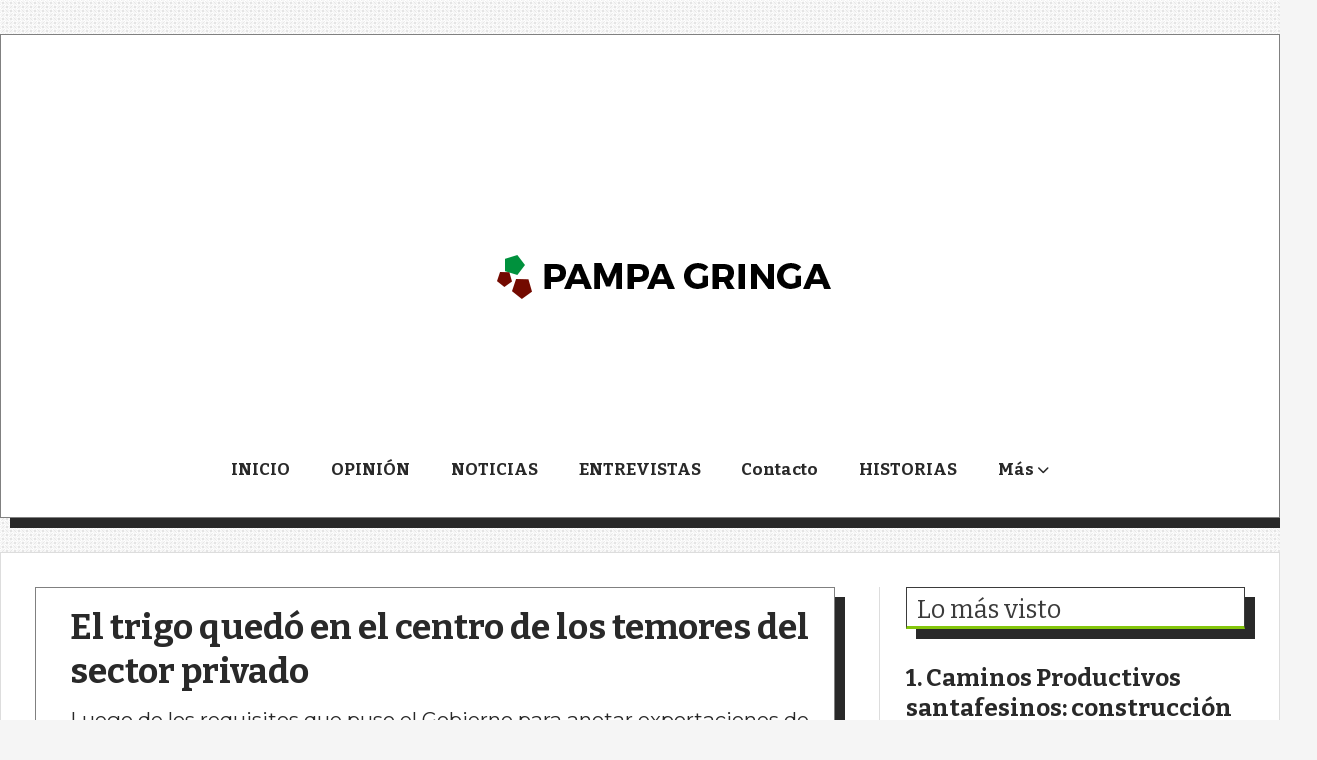

--- FILE ---
content_type: text/html; charset=utf-8
request_url: https://pampagringa.com.ar/contenido/2707/None
body_size: 9658
content:
<!DOCTYPE html><html lang="es"><head><title>El trigo quedó en el centro de los temores del sector privado</title><meta name="description" content="Luego de los requisitos que puso el Gobierno para anotar exportaciones de maíz del ciclo 2020/2021, en los últimos días el foco se puso sobre el trigo."><meta http-equiv="X-UA-Compatible" content="IE=edge"><meta charset="utf-8"><meta name="viewport" content="width=device-width,minimum-scale=1,initial-scale=1"><link rel="canonical" href="https://pampagringa.com.ar/contenido/2707/el-trigo-quedo-en-el-centro-de-los-temores-del-sector-privado"><meta property="og:type" content="article"><meta property="og:site_name" content="Pampa Gringa"><meta property="og:title" content="El trigo quedó en el centro de los temores del sector privado"><meta property="og:description" content="Luego de los requisitos que puso el Gobierno para anotar exportaciones de maíz del ciclo 2020/2021, en los últimos días el foco se puso sobre el trigo."><meta property="og:url" content="https://pampagringa.com.ar/contenido/2707/el-trigo-quedo-en-el-centro-de-los-temores-del-sector-privado"><meta property="og:ttl" content="2419200"><meta property="og:image" content="https://pampagringa.com.ar/download/multimedia.normal.aa44b7c095e4446d.646962756a61725f6e6f726d616c2e6a7067.jpg"><meta property="og:image:width" content="680"><meta property="og:image:height" content="371"><meta name="twitter:image" content="https://pampagringa.com.ar/download/multimedia.normal.aa44b7c095e4446d.646962756a61725f6e6f726d616c2e6a7067.jpg"><meta property="article:published_time" content="2021-10-15T13:05-03"><meta property="article:modified_time" content="2021-10-15T17:27-03"><meta property="article:section" content="NOTICIAS"><meta property="article:tag" content="El trigo quedó en el centro de los temores del sector privado | Luego de los requisitos que puso el Gobierno para anotar exportaciones de maíz del ciclo 2020/2021, en los últimos días el foco se puso sobre el trigo."><meta name="twitter:card" content="summary_large_image"><meta name="twitter:title" content="El trigo quedó en el centro de los temores del sector privado"><meta name="twitter:description" content="Luego de los requisitos que puso el Gobierno para anotar exportaciones de maíz del ciclo 2020/2021, en los últimos días el foco se puso sobre el trigo."><script type="application/ld+json">{"@context":"http://schema.org","@type":"Article","url":"https://pampagringa.com.ar/contenido/2707/el-trigo-quedo-en-el-centro-de-los-temores-del-sector-privado","mainEntityOfPage":"https://pampagringa.com.ar/contenido/2707/el-trigo-quedo-en-el-centro-de-los-temores-del-sector-privado","name":"El trigo qued\u00f3 en el centro de los temores del sector privado","headline":"El trigo qued\u00f3 en el centro de los temores del sector privado","description":"Luego de los requisitos que puso el Gobierno para anotar exportaciones de ma\u00edz del ciclo 2020/2021, en los \u00faltimos d\u00edas el foco se puso sobre el trigo.","articleSection":"NOTICIAS","datePublished":"2021-10-15T13:05","dateModified":"2021-10-15T17:27","image":"https://pampagringa.com.ar/download/multimedia.normal.aa44b7c095e4446d.646962756a61725f6e6f726d616c2e6a7067.jpg","keywords":"Cepo,Ma\u00edz,Trigo","publisher":{"@context":"http://schema.org","@type":"Organization","name":"Pampa Gringa","url":"https://pampagringa.com.ar/","logo":{"@type":"ImageObject","url":"https://pampagringa.com.ar/static/custom/logo-grande.png?t=2025-11-28+03%3A00%3A43.478967"}},"author":{"@type":"Person","name":"REDACCI\u00d3N","url":"/usuario/2/redaccion"}}</script><meta name="generator" content="Medios CMS"><link rel="dns-prefetch" href="https://fonts.googleapis.com"><link rel="preconnect" href="https://fonts.googleapis.com" crossorigin><link rel="shortcut icon" href="https://pampagringa.com.ar/static/custom/favicon.png?t=2025-11-28+03%3A00%3A43.478967"><link rel="apple-touch-icon" href="https://pampagringa.com.ar/static/custom/favicon.png?t=2025-11-28+03%3A00%3A43.478967"><link rel="stylesheet" href="/static/plugins/fontawesome/css/fontawesome.min.css"><link rel="stylesheet" href="/static/plugins/fontawesome/css/brands.min.css"><link rel="stylesheet" href="/static/plugins/fontawesome/css/solid.min.css"><link rel="stylesheet" href="/static/css/t_aludra/wasat.css?v=25.2-beta5" id="estilo-css"><link rel="stylesheet" href="https://fonts.googleapis.com/css?family=Bitter:400,700|Montserrat:400,700&display=swap" crossorigin="anonymous" id="font-url"><style>:root { --font-family-alt: 'Bitter', sans-serif; --font-family: 'Montserrat', sans-serif; } :root {--html-font-size: 17px;--header-bg-color: #ffffff; --header-font-color: #000000; --nav-bg-color: var(--main-color); --nav-font-color: #ffffff; --nav-box-shadow: 0 0 3px var(--main-font-color); --header-max-width: 1500px; --header-margin: 2rem auto 2rem auto; --header-padding: 0 2rem; --header-box-shadow: 10px 10px var(--main-font-color); --header-border-radius: 0; --header-border-top: solid 1px grey; --header-border-right: solid 1px grey; --header-border-bottom: solid 1px grey; --header-border-left: solid 1px grey; --logo-max-width: 600px; --logo-margin: 2rem auto; --fixed-header-height: none; --main-bg-color: #ffffff; --main-font-color: #292929; --main-max-width: 1500px; --main-margin: 0 auto; --main-padding: 2rem 2rem 0 2rem; --main-box-shadow: 10px 10px var(--main-font-color); --main-border-radius: 0; --main-border-top: solid 1px #dddddd; --main-border-right: solid 1px #dddddd; --main-border-bottom: solid 1px #dddddd; --main-border-left: solid 1px #dddddd; --aside-ancho: 400px; --aside-margin: 0 0 0 2rem; --aside-padding: 0 0 0 1.5rem; --aside-border-left: solid 1px #dddddd; --aside-border-right: none; --footer-bg-color: #000000; --footer-font-color: #ffffff; --footer-max-width: auto; --footer-margin: 5rem 0 0 0; --footer-padding: 1rem; --footer-box-shadow: none; --footer-border-radius: 0; --footer-border-top: solid 10px var(--main-color); --footer-border-right: none; --footer-border-bottom: none; --footer-border-left: none; --wrapper-max-width: auto; --wrapper-box-shadow: none; --menu-bg-color: transparent; --menu-text-align: center; --menu-max-width: auto; --menu-margin: 1em; --menu-padding: 0 0 0 0; --menu-box-shadow: none; --menu-border-radius: 0; --menu-border-top: none; --menu-border-right: none; --menu-border-bottom: none; --menu-border-left: none; --submenu-bg-color: #f7f7f7; --submenu-box-shadow: 5px 5px 0px 6px grey; --submenu-padding: 0; --submenu-border-radius: none; --submenu-item-margin: 0 1em; --menuitem-bg-color: transparent; --menuitem-font-color: #292929; --menuitem-hover-bg-color: transparent; --menuitem-hover-font-color: var(--main-color); --menuitem-font-family: var(--font-family-alt); --menuitem-font-size: inherit; --menuitem-font-weight: bold; --menuitem-line-height: 40px; --menuitem-text-transform: none; --menuitem-icon-size: inherit; --menuitem-padding: 0em 1.2em; --menuitem-margin: 0; --menuitem-border-radius: 0; --menuitem-box-shadow: none; --menuitem-border-bottom: solid 10px transparent; --menuitem-hover-border-bottom: solid 10px; --post-text-align: initial; --post-margin: 0 0 3rem 0; --post-padding: 0; --post-box-shadow: none; --post-border-radius: 0; --post-border-top: none; --post-border-right: none; --post-border-bottom: none; --post-border-left: none; --post-bg-color: transparent; --post-categoria-display: initial; --post-autor-display: initial; --post-detalle-display: none; --post-img-aspect-ratio: 62%; --post-img-border-radius: 0; --post-img-box-shadow: none; --post-img-filter: brightness(100%) drop-shadow(10px 10px black); --post-img-hover-filter: brightness(110%) drop-shadow(0px 0px grey); --post-grid-min-width: 14rem; --post-grid-column-gap: 2rem; --fullpost-enc-align: left; --fullpost-enc-bg-color: transparent; --fullpost-enc-max-width: auto; --fullpost-enc-margin: 0 10px 2rem 0; --fullpost-enc-padding: 1rem 1rem 0.5rem 2rem; --fullpost-enc-box-shadow: 10px 10px; --fullpost-enc-border-radius: 0; --fullpost-enc-border-top: solid 1px grey; --fullpost-enc-border-right: solid 1px grey; --fullpost-enc-border-bottom: solid 1px grey; --fullpost-enc-border-left: solid 1px grey; --fullpost-main-bg-color: transparent; --fullpost-main-max-width: auto; --fullpost-main-margin: 0 0 4rem 0; --fullpost-main-padding: 0; --fullpost-main-box-shadow: none; --fullpost-main-border-radius: 0; --fullpost-main-border-top: none; --fullpost-main-border-right: none; --fullpost-main-border-bottom: none; --fullpost-main-border-left: none; --cuerpo-padding: 0 1em; --cuerpo-border-left: none; --buttons-bg-color: var(--main-color); --buttons-font-color: #ffffff; --buttons-hover-bg-color: #454545; --buttons-hover-font-color: #ffffff; --buttons-font-family: var(--font-family-alt); --buttons-font-size: inherit; --buttons-margin: 0 auto 0 0; --buttons-padding: 10px 14px; --buttons-box-shadow: 10px 10px var(--main-font-color); --buttons-border-radius: 0; --buttons-border-top: none; --buttons-border-right: none; --buttons-border-bottom: none; --buttons-border-left: none; --inputs-bg-color: #ffffff; --inputs-font-color: #595959; --inputs-font-family: inherit; --inputs-font-size: inherit; --inputs-padding: 8px; --inputs-box-shadow: none; --inputs-border-radius: 0; --inputs-border-top: none; --inputs-border-right: none; --inputs-border-bottom: solid 1px grey; --inputs-border-left: none; --titulobloques-bg-color: transparent; --titulobloques-font-color: #3b3b3b; --titulobloques-font-family: var(--font-family-alt); --titulobloques-font-size: 1.5rem; --titulobloques-text-align: left; --titulobloques-max-width: auto; --titulobloques-margin: 0 0 2rem 0; --titulobloques-padding: .6rem .5rem .3rem .6rem; --titulobloques-box-shadow: 10px 10px var(--main-font-color); --titulobloques-border-radius: none; --titulobloques-border-top: solid 1px; --titulobloques-border-right: solid 1px; --titulobloques-border-bottom: solid 3px var(--main-color); --titulobloques-border-left: solid 1px; --titulopagina-bg-color: transparent; --titulopagina-font-color: #404040; --titulopagina-font-family: var(--font-family-alt); --titulopagina-font-size: 1.5rem; --titulopagina-text-align: inherit; --titulopagina-max-width: auto; --titulopagina-margin: 0 0 2rem 0; --titulopagina-padding: .6rem .5rem .3rem .6rem; --titulopagina-box-shadow: 10px 10px var(--main-font-color); --titulopagina-border-radius: 0; --titulopagina-border-top: solid 1px; --titulopagina-border-right: solid 1px; --titulopagina-border-bottom: solid 3px var(--main-color); --titulopagina-border-left: solid 1px; --main-color: #84c60c; --bg-color: #f5f5f5; --splash-opacity: 1;--splash-pointer-events: initial;--splash-align-items: center;--splash-justify-content: center;} body {background-image: url("https://pampagringa.com.ar/static/custom/fondo-personalizado.png?t=2025-11-28+03%3A00%3A43.478967"); }</style><link rel="stylesheet" href="https://cdnjs.cloudflare.com/ajax/libs/photoswipe/4.1.2/photoswipe.min.css"><link rel="stylesheet" href="https://cdnjs.cloudflare.com/ajax/libs/photoswipe/4.1.2/default-skin/default-skin.min.css"><script defer src="https://cdnjs.cloudflare.com/ajax/libs/lazysizes/5.3.2/lazysizes.min.js" integrity="sha512-q583ppKrCRc7N5O0n2nzUiJ+suUv7Et1JGels4bXOaMFQcamPk9HjdUknZuuFjBNs7tsMuadge5k9RzdmO+1GQ==" crossorigin="anonymous" referrerpolicy="no-referrer"></script><script async src="https://www.googletagmanager.com/gtag/js"></script><script>window.dataLayer=window.dataLayer||[];function gtag(){dataLayer.push(arguments);};gtag('js',new Date());gtag('config','G-ETDKF070NV');gtag('config','UA-176360279-1');</script></head><body><div id="wrapper" class="wrapper contenido contenido noticia"><header class="header headerA3"><a class="open-nav"><i class="fa fa-bars"></i></a><div class="header__logo"><a href="/"><img class="only-desktop" src="https://pampagringa.com.ar/static/custom/logo.png?t=2025-11-28+03%3A00%3A43.478967" alt="Pampa Gringa"><img class="only-mobile" src="https://pampagringa.com.ar/static/custom/logo-movil.png?t=2025-11-28+03%3A00%3A43.478967" alt="Pampa Gringa"></a></div><div class="bloque-html"><div class="codigo-html"><p><br><br></p></div></div><div class="header__menu "><ul><li class="header__menu__item "><a href="/" target> INICIO </a></li><li class="header__menu__item "><a href="/categoria/1/mundo" target> OPINIÓN </a></li><li class="header__menu__item "><a href="/categoria/4/actualidad" target> NOTICIAS </a></li><li class="header__menu__item "><a href="/categoria/2/curiosidades" target> ENTREVISTAS </a></li><li class="header__menu__item "><a href="/contacto" target> Contacto </a></li><li class="header__menu__item "><a href="/categoria/18/historias" target> HISTORIAS </a></li><li class="header__menu__item "><a href="None" target="_blank"> Más <i class="fa fa-chevron-down"></i></a><ul><li><a href="/buscar" target><i class="fa fa-fw fa-search"></i> Buscar </a></li></ul></li></ul></div><section class="nav" id="nav"><a class="close-nav"><i class="fa fa-times"></i></a><div class="nav__logo"><a href="/"><img class="only-desktop" src="https://pampagringa.com.ar/static/custom/logo.png?t=2025-11-28+03%3A00%3A43.478967" alt="Pampa Gringa"><img class="only-mobile" src="https://pampagringa.com.ar/static/custom/logo-movil.png?t=2025-11-28+03%3A00%3A43.478967" alt="Pampa Gringa"></a></div><div class="menu-simple menu0"><div class="menu-simple__item "><a href="/" target> INICIO </a></div><div class="menu-simple__item "><a href="/categoria/1/mundo" target> OPINIÓN </a></div><div class="menu-simple__item "><a href="/categoria/4/actualidad" target> NOTICIAS </a></div><div class="menu-simple__item "><a href="/categoria/2/curiosidades" target> ENTREVISTAS </a></div><div class="menu-simple__item "><a href="/contacto" target> Contacto </a></div><div class="menu-simple__item "><a href="/categoria/18/historias" target> HISTORIAS </a></div><div class="menu-simple__item subitems"><a href="None" target="_blank"> Más </a><a href="/buscar" target class="menu-simple__item"><i class="fa fa-fw fa-search"></i> Buscar </a></div></div><div class="social-buttons"><a class="social-buttons__item facebook" href="https://www.facebook.com/PampGringa" target="_blank"><i class="fa fa-brands fa-facebook"></i></a><a class="social-buttons__item twitter" href="https://twitter.com/PampaGringa2" target="_blank"><i class="fa fa-brands fa-x-twitter"></i></a><a class="social-buttons__item youtube" href="https://www.youtube.com/channel/UCchKyMHoGmJ2RuRgOv9XGKQ?view_as=subscriber" target="_blank"><i class="fa fa-brands fa-youtube"></i></a><a class="social-buttons__item instagram" href="https://www.instagram.com/pampagringamequedoaca/" target="_blank"><i class="fa fa-brands fa-instagram"></i></a></div><div class="menu-simple menu1"><div class="menu-simple__item "><a href="/contacto" target> Contacto </a></div><div class="menu-simple__item "><a href="/historial" target> Historial de noticias </a></div><div class="menu-simple__item "><a href="/pampagringa/a_default/user/login?_next=%2Fa_default%2Findex" target><i class="fa fa-fw fa-sign-in"></i> Ingresar </a></div></div><div class="datos-contacto"><div class="telefono"><i class="fa fa-phone"></i><span>3492691052</span></div><div class="direccion"><i class="fa fa-map-marker"></i><span>RAFAELA</span></div><div class="email"><i class="fa fa-envelope"></i><span><a href="/cdn-cgi/l/email-protection#94e4f5f9e4f5f3e6fdfaf3f5e3f1f6d4f3f9f5fdf8baf7fbf9"><span class="__cf_email__" data-cfemail="84f4e5e9f4e5e3f6edeae3e5f3e1e6c4e3e9e5ede8aae7ebe9">[email&#160;protected]</span></a></span></div></div></section></header><main class="main main3"><section class="principal"><div class="fullpost__encabezado orden1"><h1 class="fullpost__titulo">El trigo quedó en el centro de los temores del sector privado</h1><p class="fullpost__copete">Luego de los requisitos que puso el Gobierno para anotar exportaciones de maíz del ciclo 2020/2021, en los últimos días el foco se puso sobre el trigo.</p><span class="fullpost__categoria"><a href="https://pampagringa.com.ar/categoria/4/noticias">NOTICIAS</a></span><span class="fullpost__fecha"><span class="fecha">15/10/2021</span></span><span class="fullpost__autor"><img src="/download/auth_user.foto.93ddf7fb14f80772.6c6f676f2073696e206c65747261732e6a7067.jpg" alt="REDACCIÓN"><a href="/usuario/2/redaccion">REDACCIÓN</a></span></div></section><section class="extra1"><div class="fullpost__main orden1  left"><div class="fullpost__imagen "><img alt="dibujar" class="img-responsive lazyload" data-sizes="auto" data-src="/download/multimedia.normal.aa44b7c095e4446d.646962756a61725f6e6f726d616c2e6a7067.jpg" data-srcset="/download/multimedia.normal.aa44b7c095e4446d.646962756a61725f6e6f726d616c2e6a7067.jpg 680w, /download/multimedia.miniatura.9c845a1fa58a10f6.646962756a61725f6d696e6961747572612e6a7067.jpg 400w" height="371" src="data:," width="680"></div><div class="fullpost__cuerpo"><p>&nbsp;</p><p>Hasta el momento, del ciclo 2021/2022 se registraron Declaraciones Juradas de Ventas al Exterior (DJVE) de trigo por 9.065.000 toneladas. El n&uacute;mero contrasta contra las 4,2 millones de toneladas para igual fecha del a&ntilde;o pasado. Por otra parte, muestra una fuerte aceleraci&oacute;n: de los 9.065.000 toneladas totales ya declarados, 3.555.000 toneladas se hicieron desde el 28 de septiembre pasado.</p><p>En Agricultura todav&iacute;a no est&aacute; definido cu&aacute;l ser&aacute; el saldo exportable de la 2021/2022. Ese n&uacute;mero lo dar&aacute; a conocer en diciembre con la cosecha. Vale recordar que para la 2020/2021 el saldo se estableci&oacute; en 10,74 millones de toneladas, fue 11,9 millones de toneladas para la 2019/2020 y de 11,3 millones de toneladas para la 2018/2019.</p><p>&ldquo;Ojal&aacute; tengamos un r&eacute;cord de producci&oacute;n, exportaci&oacute;n e industrializaci&oacute;n&rdquo;, dicen por el momento en la cartera de Agricultura sin arriesgar un n&uacute;mero sobre el saldo exportable.</p><p>En este contexto, tras lo ocurrido con el ma&iacute;z fuentes del sector privado dijeron que Agricultura puso el ojo sobre el trigo. En empresas del sector temen desde el establecimiento de requisitos similares a los del ma&iacute;z, una dosificaci&oacute;n de las ventas al exterior y hasta un pedido de autorregulaci&oacute;n en las exportaciones, algo que niegan en la cartera que conduce Juli&aacute;n Dom&iacute;nguez.</p><p>&ldquo;Ellos dicen que se debe garantizar la mesa de los argentinos con trigo&rdquo;, se&ntilde;al&oacute; una fuente de la exportaci&oacute;n, que no obstante indic&oacute; que hoy por hoy no hay una negociaci&oacute;n en particular abierta con el Gobierno.</p><p>En una empresa indicaron que no recibieron un pedido concreto del Gobierno pero que entienden que ir&aacute; por una suerte de &ldquo;dosificaci&oacute;n&rdquo;. Agregaron: &ldquo;Vamos a defender la libre exportaci&oacute;n&rdquo;.</p><p>&ldquo;El Gobierno est&aacute; preocupado porque ya estamos en 9 millones de toneladas y est&aacute; diciendo que la cosecha todav&iacute;a no est&aacute; lista. Van a determinar qu&eacute; tipo de papeles piden para darlas (a las declaraciones juradas)&rdquo;, precisaron en otra compa&ntilde;&iacute;a.</p><p>Consultados en esa firma sobre si aceptar&iacute;an una eventual autorregulaci&oacute;n de las ventas al exterior, respondieron categ&oacute;ricos: &ldquo;No, para nada&rdquo;.</p><p><strong>La visi&oacute;n de Agricultura</strong></p><p>En medio de las versiones, en Agricultura niegan cualquier acci&oacute;n que vaya a perjudicar el mercado. &ldquo;En absoluto&rdquo;, respondieron. A&ntilde;adieron que hubo una &ldquo;din&aacute;mica de registraci&oacute;n que responde a situaciones de mercado&rdquo;.</p><p>&ldquo;Toda la registraci&oacute;n obedece al flujo del mercado; estamos tranquilos&rdquo;, indicaron en la cartera.</p><p>All&iacute; reconocieron, no obstante, la &ldquo;anotaci&oacute;n importante&rdquo; de los &uacute;ltimos d&iacute;as, que como se se&ntilde;al&oacute; antes fue de 3,55 millones de toneladas desde el 28 de septiembre &uacute;ltimo.</p><p>Ante una consulta sobre una eventual medida, en Agricultura dijeron: &ldquo;No, &iquest;qu&eacute; medida vamos a tomar&rdquo;? Agregaron: &ldquo;Estamos c&oacute;modos, no hemos intervenido en nada. Ojal&aacute; tengamos r&eacute;cord de producci&oacute;n, exportaci&oacute;n e industrializaci&oacute;n&rdquo;.</p><p>Seg&uacute;n dijeron en Agricultura, lo que ocurri&oacute; con el ma&iacute;z &ldquo;tuvo que ver con que se alcanz&oacute; el saldo exportable que era el c&aacute;lculo del Ministerio (38,5 millones de toneladas)&rdquo;.</p><p><strong>Fuente: La Naci&oacute;n&nbsp;</strong></p></div><div class="fullpost__etiquetas"><a class="fullpost__etiqueta" href="https://pampagringa.com.ar/tema/123/cepo" rel="tag">Cepo</a><a class="fullpost__etiqueta" href="https://pampagringa.com.ar/tema/104/maiz" rel="tag">Maíz</a><a class="fullpost__etiqueta" href="https://pampagringa.com.ar/tema/53/trigo" rel="tag">Trigo</a></div><div class="fullpost__share-post widget-share-post share_post type4"><a class="share_post__item facebook" href="https://www.facebook.com/sharer/sharer.php?u=https://pampagringa.com.ar/contenido/2707/el-trigo-quedo-en-el-centro-de-los-temores-del-sector-privado" target="_blank"><i class="fa fa-fw fa-lg fa-brands fa-facebook"></i></a><a class="share_post__item twitter" href="https://twitter.com/intent/tweet?url=https://pampagringa.com.ar/contenido/2707/el-trigo-quedo-en-el-centro-de-los-temores-del-sector-privado&text=El%20trigo%20qued%C3%B3%20en%20el%20centro%20de%20los%20temores%20del%20sector%20privado" target="_blank"><i class="fa fa-fw fa-lg fa-brands fa-x-twitter"></i></a><a class="share_post__item linkedin" href="https://www.linkedin.com/shareArticle?url=https://pampagringa.com.ar/contenido/2707/el-trigo-quedo-en-el-centro-de-los-temores-del-sector-privado" target="_blank"><i class="fa fa-fw fa-lg fa-brands fa-linkedin"></i></a><a class="share_post__item pinterest" href="https://pinterest.com/pin/create/bookmarklet/?url=https://pampagringa.com.ar/contenido/2707/el-trigo-quedo-en-el-centro-de-los-temores-del-sector-privado" target="_blank"><i class="fa fa-fw fa-lg fa-brands fa-pinterest"></i></a><a class="share_post__item whatsapp" href="https://api.whatsapp.com/send?text=El trigo quedó en el centro de los temores del sector privado+https://pampagringa.com.ar/contenido/2707/el-trigo-quedo-en-el-centro-de-los-temores-del-sector-privado" target="_blank"><i class="fa fa-fw fa-lg fa-brands fa-whatsapp"></i></a></div><div class="comentarios fullpost__comentarios" id="contenedor-comentarios"><form action="javascript:void(0);" style="display:block; margin:2em auto; max-width:100%; text-align:center;"><button class="ver-comentarios" style="display:block; margin:2em auto; width:auto;">Ver comentarios</button></form></div></div></section><section class="extra2"><section class="bloque relacionados cant6"><div class="bloque__titulo ">Te puede interesar</div><div class="bloque__lista"><article class="post post__noticia post2"><a class="post__imagen autoratio" href="/contenido/3911/produccion-con-sello-santafesino-mas-de-350-hormas-compitieron-en-el-concurso-na"><img alt="o_1760188780" class="img-responsive lazyload" data-sizes="auto" data-src="/download/multimedia.normal.bd71e84ede3a7486.bm9ybWFsLndlYnA%3D.webp" data-srcset="/download/multimedia.normal.bd71e84ede3a7486.bm9ybWFsLndlYnA%3D.webp 1130w, /download/multimedia.miniatura.936ba516b9ab88de.bWluaWF0dXJhLndlYnA%3D.webp 400w" height="688" src="data:," width="1130"></a><div class="post__datos"><h2 class="post__titulo"><a href="/contenido/3911/produccion-con-sello-santafesino-mas-de-350-hormas-compitieron-en-el-concurso-na">Producción con sello santafesino: más de 350 hormas compitieron en el Concurso Nacional de Quesos, Manteca y Dulce de Leche</a></h2><div class="post__autor"><span class="autor__nombre">REDACCIÓN</span></div><a href="https://pampagringa.com.ar/categoria/4/noticias" class="post__categoria">NOTICIAS</a><span class="post__fecha"><span class="fecha"><span class="fecha">13/10/2025</span></span></span></div><p class="post__detalle">Se concretó la 3ª edición del Concurso Nacional de Quesos, Manteca y Dulce de Leche de la Región Centro y la 14° edición del Concurso de Quesos de Totoras</p></article><article class="post post__noticia post2"><a class="post__imagen autoratio" href="/contenido/3910/santa-fe-realizo-su-1-simposio-forestal-con-foco-en-la-articulacion-entre-la-cie"><img alt="Sin título" class="img-responsive lazyload" data-sizes="auto" data-src="/download/multimedia.normal.8c9b1f7c2b0ec82b.bm9ybWFsLndlYnA%3D.webp" data-srcset="/download/multimedia.normal.8c9b1f7c2b0ec82b.bm9ybWFsLndlYnA%3D.webp 1134w, /download/multimedia.miniatura.be7554193eaf0367.bWluaWF0dXJhLndlYnA%3D.webp 400w" height="544" src="data:," width="1134"></a><div class="post__datos"><h2 class="post__titulo"><a href="/contenido/3910/santa-fe-realizo-su-1-simposio-forestal-con-foco-en-la-articulacion-entre-la-cie">Santa Fe realizó su 1° Simposio Forestal con foco en la articulación entre la ciencia, la producción primaria y la industria</a></h2><div class="post__autor"><span class="autor__nombre">REDACCIÓN</span></div><a href="https://pampagringa.com.ar/categoria/4/noticias" class="post__categoria">NOTICIAS</a><span class="post__fecha"><span class="fecha"><span class="fecha">27/09/2025</span></span></span></div><p class="post__detalle">Con la participación de instituciones públicas, productores, empresas, investigadores y referentes del sector, se desarrolló en la Estación Experimental Agropecuaria INTA Oliveros el 1° Simposio Forestal de Santa Fe, un encuentro que abrió el debate sobre el presente y las oportunidades del sector forestal en la provincia.</p></article><article class="post post__noticia post2"><a class="post__imagen autoratio" href="/contenido/3906/santa-fe-fortalece-a-la-lecheria-con-inversion-en-infraestructura-y-alivio-fisca"><img alt="WhatsApp Image 2025-09-15 at 08.27.18 (1)" class="img-responsive lazyload" data-sizes="auto" data-src="/download/multimedia.normal.a962b58c112494e7.bm9ybWFsLndlYnA%3D.webp" data-srcset="/download/multimedia.normal.a962b58c112494e7.bm9ybWFsLndlYnA%3D.webp 1280w, /download/multimedia.miniatura.8e0573375b995e49.bWluaWF0dXJhLndlYnA%3D.webp 400w" height="852" src="data:," width="1280"></a><div class="post__datos"><h2 class="post__titulo"><a href="/contenido/3906/santa-fe-fortalece-a-la-lecheria-con-inversion-en-infraestructura-y-alivio-fisca">Santa Fe fortalece a la lechería con inversión en infraestructura y alivio fiscal</a></h2><div class="post__autor"><span class="autor__nombre">REDACCIÓN</span></div><a href="https://pampagringa.com.ar/categoria/4/noticias" class="post__categoria">NOTICIAS</a><span class="post__fecha"><span class="fecha"><span class="fecha">15/09/2025</span></span></span></div><p class="post__detalle">Con crecimiento de hasta el 11 % en el último año, el sector lácteo provincial consolida su recuperación tras la crisis de 2023. El Gobierno de Santa Fe impulsa beneficios fiscales, financiamiento por más de 15.000 millones de pesos, obras de caminos y electrificación, y avanza en la apertura de nuevos mercados internacionales.</p></article><article class="post post__noticia post2"><a class="post__imagen autoratio" href="/contenido/3904/alerta-en-el-campo-los-margenes-de-la-soja-caen-a-niveles-criticos-en-argentina"><img alt="Sin título" class="img-responsive lazyload" data-sizes="auto" data-src="/download/multimedia.normal.9a7d9022d8854f1a.bm9ybWFsLndlYnA%3D.webp" data-srcset="/download/multimedia.normal.9a7d9022d8854f1a.bm9ybWFsLndlYnA%3D.webp 1076w, /download/multimedia.miniatura.90cbec5801603dbd.bWluaWF0dXJhLndlYnA%3D.webp 400w" height="702" src="data:," width="1076"></a><div class="post__datos"><h2 class="post__titulo"><a href="/contenido/3904/alerta-en-el-campo-los-margenes-de-la-soja-caen-a-niveles-criticos-en-argentina">Alerta en el campo: los márgenes de la soja caen a niveles críticos en Argentina</a></h2><div class="post__autor"><span class="autor__nombre">REDACCIÓN</span></div><a href="https://pampagringa.com.ar/categoria/4/noticias" class="post__categoria">NOTICIAS</a><span class="post__fecha"><span class="fecha"><span class="fecha">16/07/2025</span></span></span></div><p class="post__detalle">Según el último informe del Centro Cultural y de Estudios DE MOS, la rentabilidad de la producción de soja en Argentina ha caído a niveles preocupantes</p></article><article class="post post__noticia post2"><a class="post__imagen autoratio" href="/contenido/3896/impacto-de-la-chicharrita-del-maiz-en-los-silajes"><img alt="a82a52bd-04e4-4cc1-aa25-e81983e2f4d3" class="img-responsive lazyload" data-alto-grande="1600" data-ancho-grande="900" data-sizes="auto" data-src="/download/multimedia.normal.b55913c8d996aa96.bm9ybWFsLndlYnA%3D.webp" data-srcset="/download/multimedia.normal.b55913c8d996aa96.bm9ybWFsLndlYnA%3D.webp 422w, /download/multimedia.grande.8dd1a4d94f9f6dc0.Z3JhbmRlLndlYnA%3D.webp 900w, /download/multimedia.miniatura.8a9ef67aeb337232.bWluaWF0dXJhLndlYnA%3D.webp 169w" height="750" src="data:," width="422"></a><div class="post__datos"><h2 class="post__titulo"><a href="/contenido/3896/impacto-de-la-chicharrita-del-maiz-en-los-silajes">Impacto de la chicharrita del maíz en los silajes</a></h2><div class="post__autor"><span class="autor__nombre">REDACCIÓN</span></div><a href="https://pampagringa.com.ar/categoria/4/noticias" class="post__categoria">NOTICIAS</a><span class="post__fecha"><span class="fecha"><span class="fecha">06/03/2025</span></span></span></div><p class="post__detalle">Este informe del INTA Rafaela analiza cómo dos estrategias de manejo impactaron en el rendimiento y la calidad del silaje en un contexto de condiciones climáticas adversas.</p></article><article class="post post__noticia post2"><a class="post__imagen autoratio" href="/contenido/3894/mejora-genetica-del-rodeo-lechero-nacional-reunion-clave-en-rafaela"><img alt="enla srr" class="img-responsive lazyload" data-alto-grande="720" data-ancho-grande="1600" data-sizes="auto" data-src="/download/multimedia.normal.9ca94447e73196b9.bm9ybWFsLndlYnA%3D.webp" data-srcset="/download/multimedia.normal.9ca94447e73196b9.bm9ybWFsLndlYnA%3D.webp 1000w, /download/multimedia.grande.b8beeb2a3f1ef9aa.Z3JhbmRlLndlYnA%3D.webp 1600w, /download/multimedia.miniatura.94bdb5f771ba0b08.bWluaWF0dXJhLndlYnA%3D.webp 400w" height="450" src="data:," width="1000"></a><div class="post__datos"><h2 class="post__titulo"><a href="/contenido/3894/mejora-genetica-del-rodeo-lechero-nacional-reunion-clave-en-rafaela">Mejora genética del rodeo lechero nacional: reunión clave en Rafaela</a></h2><div class="post__autor"><span class="autor__nombre">REDACCIÓN</span></div><a href="https://pampagringa.com.ar/categoria/4/noticias" class="post__categoria">NOTICIAS</a><span class="post__fecha"><span class="fecha"><span class="fecha">23/02/2025</span></span></span></div><p class="post__detalle">Cabañeros se reunieron con funcionarios nacionales y provinciales en la SRR. Se planteó un proyecto nacional para la mejora genética en el sector lechero.</p></article></div></section></section><section class="aside"><section class="bloque lo-mas-visto"><div class="bloque__titulo ">Lo más visto</div><div class="bloque__lista"><article class="post post__noticia post2"><a class="post__imagen autoratio" href="/contenido/3909/caminos-productivos-santafesinos-construccion-de-468-kilometros-de-trazas"><img alt="WhatsApp Image 2025-09-19 at 10.20.45" class="img-responsive lazyload" data-alto-grande="1066" data-ancho-grande="1600" data-sizes="auto" data-src="/download/multimedia.normal.ac1d8eea8e4248e5.bm9ybWFsLndlYnA%3D.webp" data-srcset="/download/multimedia.normal.ac1d8eea8e4248e5.bm9ybWFsLndlYnA%3D.webp 1000w, /download/multimedia.grande.a00e434bc185f11f.Z3JhbmRlLndlYnA%3D.webp 1600w, /download/multimedia.miniatura.9fd6e926bacc18a2.bWluaWF0dXJhLndlYnA%3D.webp 400w" height="666" src="data:," width="1000"></a><div class="post__datos"><h2 class="post__titulo"><a href="/contenido/3909/caminos-productivos-santafesinos-construccion-de-468-kilometros-de-trazas">Caminos Productivos santafesinos: construcción de 468 kilómetros de trazas.</a></h2><div class="post__autor"><span class="autor__nombre">REDACCIÓN</span></div><span class="post__fecha"><span class="fecha"><span class="fecha">19/09/2025</span></span></span></div><p class="post__detalle">Inversión de más de $ 10.800 millones en Caminos Productivos en el territorio provincial. ¿En qué lugares?</p></article><article class="post post__noticia post2"><a class="post__imagen autoratio" href="/contenido/3910/santa-fe-realizo-su-1-simposio-forestal-con-foco-en-la-articulacion-entre-la-cie"><img alt="Sin título" class="img-responsive lazyload" data-sizes="auto" data-src="/download/multimedia.normal.8c9b1f7c2b0ec82b.bm9ybWFsLndlYnA%3D.webp" data-srcset="/download/multimedia.normal.8c9b1f7c2b0ec82b.bm9ybWFsLndlYnA%3D.webp 1134w, /download/multimedia.miniatura.be7554193eaf0367.bWluaWF0dXJhLndlYnA%3D.webp 400w" height="544" src="data:," width="1134"></a><div class="post__datos"><h2 class="post__titulo"><a href="/contenido/3910/santa-fe-realizo-su-1-simposio-forestal-con-foco-en-la-articulacion-entre-la-cie">Santa Fe realizó su 1° Simposio Forestal con foco en la articulación entre la ciencia, la producción primaria y la industria</a></h2><div class="post__autor"><span class="autor__nombre">REDACCIÓN</span></div><a href="https://pampagringa.com.ar/categoria/4/noticias" class="post__categoria">NOTICIAS</a><span class="post__fecha"><span class="fecha"><span class="fecha">27/09/2025</span></span></span></div><p class="post__detalle">Con la participación de instituciones públicas, productores, empresas, investigadores y referentes del sector, se desarrolló en la Estación Experimental Agropecuaria INTA Oliveros el 1° Simposio Forestal de Santa Fe, un encuentro que abrió el debate sobre el presente y las oportunidades del sector forestal en la provincia.</p></article><article class="post post__noticia post2"><a class="post__imagen autoratio" href="/contenido/3911/produccion-con-sello-santafesino-mas-de-350-hormas-compitieron-en-el-concurso-na"><img alt="o_1760188780" class="img-responsive lazyload" data-sizes="auto" data-src="/download/multimedia.normal.bd71e84ede3a7486.bm9ybWFsLndlYnA%3D.webp" data-srcset="/download/multimedia.normal.bd71e84ede3a7486.bm9ybWFsLndlYnA%3D.webp 1130w, /download/multimedia.miniatura.936ba516b9ab88de.bWluaWF0dXJhLndlYnA%3D.webp 400w" height="688" src="data:," width="1130"></a><div class="post__datos"><h2 class="post__titulo"><a href="/contenido/3911/produccion-con-sello-santafesino-mas-de-350-hormas-compitieron-en-el-concurso-na">Producción con sello santafesino: más de 350 hormas compitieron en el Concurso Nacional de Quesos, Manteca y Dulce de Leche</a></h2><div class="post__autor"><span class="autor__nombre">REDACCIÓN</span></div><a href="https://pampagringa.com.ar/categoria/4/noticias" class="post__categoria">NOTICIAS</a><span class="post__fecha"><span class="fecha"><span class="fecha">13/10/2025</span></span></span></div><p class="post__detalle">Se concretó la 3ª edición del Concurso Nacional de Quesos, Manteca y Dulce de Leche de la Región Centro y la 14° edición del Concurso de Quesos de Totoras</p></article><article class="post post__noticia post2"><a class="post__imagen autoratio" href="/contenido/3912/comenzo-la-siembra-de-soja-temprana-en-el-centro-norte-santafesino"><img alt="e_1761880405" class="img-responsive lazyload" data-sizes="auto" data-src="/download/multimedia.normal.b83461e5e12851ee.bm9ybWFsLndlYnA%3D.webp" data-srcset="/download/multimedia.normal.b83461e5e12851ee.bm9ybWFsLndlYnA%3D.webp 900w, /download/multimedia.miniatura.b3c418cdc8768045.bWluaWF0dXJhLndlYnA%3D.webp 400w" height="358" src="data:," width="900"></a><div class="post__datos"><h2 class="post__titulo"><a href="/contenido/3912/comenzo-la-siembra-de-soja-temprana-en-el-centro-norte-santafesino">Comenzó la siembra de soja temprana en el centro norte santafesino</a></h2><div class="post__autor"><span class="autor__nombre">REDACCIÓN</span></div><span class="post__fecha"><span class="fecha"><span class="fecha">31/10/2025</span></span></span></div><p class="post__detalle">La intención de siembra se estimó en 1.100.000 ha, un 3 a un 3,2 % superior a la campaña anterior.</p></article><article class="post post__noticia post2"><a class="post__imagen autoratio" href="/contenido/3913/cuales-son-las-condiciones-de-la-trazabilidad-electronica-obligatoria-desde-el-1"><img alt="Imagen-de-WhatsApp-2025-10-30-a-las-22.28.32_c489ed34" class="img-responsive lazyload" data-alto-grande="720" data-ancho-grande="1600" data-sizes="auto" data-src="/download/multimedia.normal.a1698c5605c82fcc.bm9ybWFsLndlYnA%3D.webp" data-srcset="/download/multimedia.normal.a1698c5605c82fcc.bm9ybWFsLndlYnA%3D.webp 1000w, /download/multimedia.grande.a8cef2b0e7984cb4.Z3JhbmRlLndlYnA%3D.webp 1600w, /download/multimedia.miniatura.b76eda9b9a4a5c40.bWluaWF0dXJhLndlYnA%3D.webp 400w" height="450" src="data:," width="1000"></a><div class="post__datos"><h2 class="post__titulo"><a href="/contenido/3913/cuales-son-las-condiciones-de-la-trazabilidad-electronica-obligatoria-desde-el-1">¿Cuáles son las condiciones de la trazabilidad electrónica obligatoria desde el 1° de enero?</a></h2><div class="post__autor"><span class="autor__nombre">REDACCIÓN</span></div><span class="post__fecha"><span class="fecha"><span class="fecha">31/10/2025</span></span></span></div><p class="post__detalle">Para bovinos, bubalinos y cérvidos la medida comenzará a regir para la identificación de nuevos ejemplares.</p></article></div></section></section></main><footer class="footer "><div class="menu-simple "><div class="menu-simple__item "><a href="/contacto" target> Contacto </a></div><div class="menu-simple__item "><a href="/historial" target> Historial de noticias </a></div><div class="menu-simple__item "><a href="/pampagringa/a_default/user/login?_next=%2Fa_default%2Findex" target><i class="fa fa-fw fa-sign-in"></i> Ingresar </a></div></div><div class="bloque-html"><div class="codigo-html"><p style="text-align: center;"><img alt="PAMPA GRINGA CON COLORES CUADRADO" class="img-responsive lazyload" data-src="http://pampagringa.com.ar/download/multimedia.miniatura.a4604e4394a7e9b1.50414d5041204752494e474120434f4e20434f4c4f52455320435541445241445f6d696e6961747572612e6a7067.jpg" data-srcset="/download/multimedia.miniatura.a4604e4394a7e9b1.50414d5041204752494e474120434f4e20434f4c4f52455320435541445241445f6d696e6961747572612e6a7067.jpg 300w" height="489" sizes="auto" src="data:," width="489"><br><br><br><br></p></div></div><div class="social-buttons"><a class="social-buttons__item facebook" href="https://www.facebook.com/PampGringa" target="_blank"><i class="fa fa-brands fa-facebook"></i></a><a class="social-buttons__item twitter" href="https://twitter.com/PampaGringa2" target="_blank"><i class="fa fa-brands fa-x-twitter"></i></a><a class="social-buttons__item youtube" href="https://www.youtube.com/channel/UCchKyMHoGmJ2RuRgOv9XGKQ?view_as=subscriber" target="_blank"><i class="fa fa-brands fa-youtube"></i></a><a class="social-buttons__item instagram" href="https://www.instagram.com/pampagringamequedoaca/" target="_blank"><i class="fa fa-brands fa-instagram"></i></a></div><div class="datos-contacto"><div class="telefono"><i class="fa fa-phone"></i><span>3492691052</span></div><div class="direccion"><i class="fa fa-map-marker"></i><span>RAFAELA</span></div><div class="email"><i class="fa fa-envelope"></i><span><a href="/cdn-cgi/l/email-protection#f5859498859492879c9b9294829097b59298949c99db969a98"><span class="__cf_email__" data-cfemail="f787969a879690859e999096809295b7909a969e9bd994989a">[email&#160;protected]</span></a></span></div></div><div class="poweredby"><a href="https://medios.io/?utm_source=pampagringa.com.ar&utm_medium=website&utm_campaign=logo-footer&ref=" target="_blank" rel="nofollow"><img loading="lazy" src="/static/img/creado-con-medios.png?v=25.2-beta5" alt="Sitio web creado con Medios CMS" style="height:24px"></a></div></footer></div><div class="pswp" tabindex="-1" role="dialog" aria-hidden="true"><div class="pswp__bg"></div><div class="pswp__scroll-wrap"><div class="pswp__container"><div class="pswp__item"></div><div class="pswp__item"></div><div class="pswp__item"></div></div><div class="pswp__ui pswp__ui--hidden"><div class="pswp__top-bar"><div class="pswp__counter"></div><button class="pswp__button pswp__button--close" title="Cerrar (Esc)"></button><button class="pswp__button pswp__button--share" title="Compartir"></button><button class="pswp__button pswp__button--fs" title="Pantalla completa"></button><button class="pswp__button pswp__button--zoom" title="Zoom"></button><div class="pswp__preloader"><div class="pswp__preloader__icn"><div class="pswp__preloader__cut"><div class="pswp__preloader__donut"></div></div></div></div></div><div class="pswp__share-modal pswp__share-modal--hidden pswp__single-tap"><div class="pswp__share-tooltip"></div></div><button class="pswp__button pswp__button--arrow--left" title="Anterior"></button><button class="pswp__button pswp__button--arrow--right" title="Siguiente"></button><div class="pswp__caption"><div class="pswp__caption__center"></div></div></div></div></div><script data-cfasync="false" src="/cdn-cgi/scripts/5c5dd728/cloudflare-static/email-decode.min.js"></script><script src="https://www.google.com/recaptcha/enterprise.js" async defer></script><script>let config={template:"aludra",gaMedios:"G-ETDKF070NV",lang:"es",googleAnalyticsId:"UA-176360279-1",recaptchaPublicKey:"6Ld7LPwrAAAAAG-0ZA5enjV7uzQwjJPVHgBn7ojV",planFree:false,preroll:null,copyProtection:null,comentarios:null,newsletter:null,photoswipe:null,splash:null,twitear:null,scrollInfinito:null,cookieConsent:null,encuestas:null,blockadblock:null,escucharArticulos:null,};config.comentarios={sistema:"facebook",disqusShortname:""};config.photoswipe={items:[]};config.photoswipe.items.push({src:"/download/multimedia.normal.aa44b7c095e4446d.646962756a61725f6e6f726d616c2e6a7067.jpg",w:"680",h:"371",title:""});config.splash={frecuencia:86400,showDelay:2,closeDelay:15};config.encuestas={};config.listaContenido={etiqueta:53,autor_id:2,};window.MediosConfig=config;</script><script defer src="/static/js/app.min.js?v=25.2-beta5"></script><div id="fb-root"></div><script async defer crossorigin="anonymous" src="https://connect.facebook.net/es_LA/sdk.js#xfbml=1&version=v13.0&autoLogAppEvents=1&appId="></script><script defer src="https://static.cloudflareinsights.com/beacon.min.js/vcd15cbe7772f49c399c6a5babf22c1241717689176015" integrity="sha512-ZpsOmlRQV6y907TI0dKBHq9Md29nnaEIPlkf84rnaERnq6zvWvPUqr2ft8M1aS28oN72PdrCzSjY4U6VaAw1EQ==" data-cf-beacon='{"version":"2024.11.0","token":"0fac68b5324145bc804559b24fa1e40d","r":1,"server_timing":{"name":{"cfCacheStatus":true,"cfEdge":true,"cfExtPri":true,"cfL4":true,"cfOrigin":true,"cfSpeedBrain":true},"location_startswith":null}}' crossorigin="anonymous"></script>
</body></html>